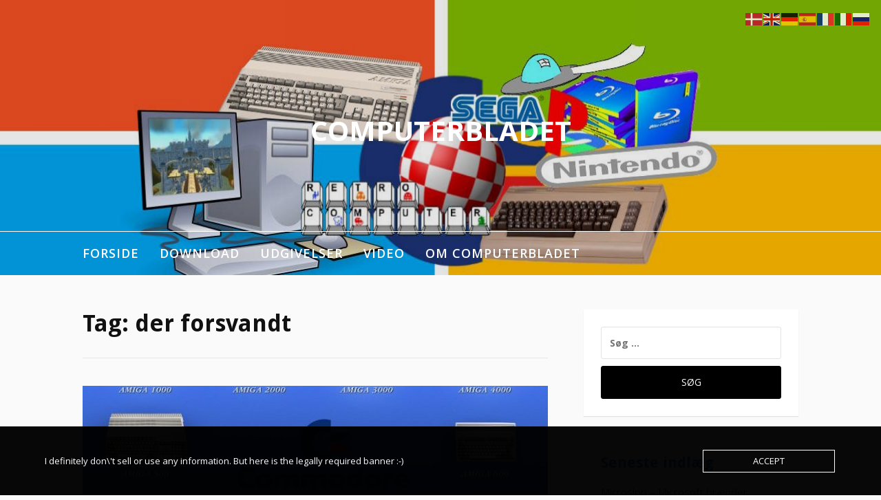

--- FILE ---
content_type: text/html; charset=UTF-8
request_url: https://www.computerbladet.dk/tag/der-forsvandt/
body_size: 12343
content:
<!DOCTYPE html>
<html dir="ltr" lang="da-DK" prefix="og: https://ogp.me/ns#">
<head>
<meta charset="UTF-8">
<meta name="viewport" content="width=device-width, initial-scale=1">
<link rel="profile" href="https://gmpg.org/xfn/11">

<title>der forsvandt | ComputerBladet</title>

		<!-- All in One SEO 4.9.3 - aioseo.com -->
	<meta name="robots" content="max-image-preview:large" />
	<link rel="canonical" href="https://www.computerbladet.dk/tag/der-forsvandt/" />
	<meta name="generator" content="All in One SEO (AIOSEO) 4.9.3" />
		<script type="application/ld+json" class="aioseo-schema">
			{"@context":"https:\/\/schema.org","@graph":[{"@type":"BreadcrumbList","@id":"https:\/\/www.computerbladet.dk\/tag\/der-forsvandt\/#breadcrumblist","itemListElement":[{"@type":"ListItem","@id":"https:\/\/www.computerbladet.dk#listItem","position":1,"name":"Home","item":"https:\/\/www.computerbladet.dk","nextItem":{"@type":"ListItem","@id":"https:\/\/www.computerbladet.dk\/tag\/der-forsvandt\/#listItem","name":"der forsvandt"}},{"@type":"ListItem","@id":"https:\/\/www.computerbladet.dk\/tag\/der-forsvandt\/#listItem","position":2,"name":"der forsvandt","previousItem":{"@type":"ListItem","@id":"https:\/\/www.computerbladet.dk#listItem","name":"Home"}}]},{"@type":"CollectionPage","@id":"https:\/\/www.computerbladet.dk\/tag\/der-forsvandt\/#collectionpage","url":"https:\/\/www.computerbladet.dk\/tag\/der-forsvandt\/","name":"der forsvandt | ComputerBladet","inLanguage":"da-DK","isPartOf":{"@id":"https:\/\/www.computerbladet.dk\/#website"},"breadcrumb":{"@id":"https:\/\/www.computerbladet.dk\/tag\/der-forsvandt\/#breadcrumblist"}},{"@type":"Organization","@id":"https:\/\/www.computerbladet.dk\/#organization","name":"ComputerBladet - et blad under DaMat","description":"Retro computer og film","url":"https:\/\/www.computerbladet.dk\/","logo":{"@type":"ImageObject","url":"https:\/\/www.computerbladet.dk\/wp-content\/uploads\/2018\/04\/redaktion.jpg","@id":"https:\/\/www.computerbladet.dk\/tag\/der-forsvandt\/#organizationLogo","width":700,"height":400},"image":{"@id":"https:\/\/www.computerbladet.dk\/tag\/der-forsvandt\/#organizationLogo"}},{"@type":"WebSite","@id":"https:\/\/www.computerbladet.dk\/#website","url":"https:\/\/www.computerbladet.dk\/","name":"ComputerBladet","description":"Retro computer og film","inLanguage":"da-DK","publisher":{"@id":"https:\/\/www.computerbladet.dk\/#organization"}}]}
		</script>
		<!-- All in One SEO -->

<!-- Google tag (gtag.js) consent mode dataLayer added by Site Kit -->
<script type="text/javascript" id="google_gtagjs-js-consent-mode-data-layer">
/* <![CDATA[ */
window.dataLayer = window.dataLayer || [];function gtag(){dataLayer.push(arguments);}
gtag('consent', 'default', {"ad_personalization":"denied","ad_storage":"denied","ad_user_data":"denied","analytics_storage":"denied","functionality_storage":"denied","security_storage":"denied","personalization_storage":"denied","region":["AT","BE","BG","CH","CY","CZ","DE","DK","EE","ES","FI","FR","GB","GR","HR","HU","IE","IS","IT","LI","LT","LU","LV","MT","NL","NO","PL","PT","RO","SE","SI","SK"],"wait_for_update":500});
window._googlesitekitConsentCategoryMap = {"statistics":["analytics_storage"],"marketing":["ad_storage","ad_user_data","ad_personalization"],"functional":["functionality_storage","security_storage"],"preferences":["personalization_storage"]};
window._googlesitekitConsents = {"ad_personalization":"denied","ad_storage":"denied","ad_user_data":"denied","analytics_storage":"denied","functionality_storage":"denied","security_storage":"denied","personalization_storage":"denied","region":["AT","BE","BG","CH","CY","CZ","DE","DK","EE","ES","FI","FR","GB","GR","HR","HU","IE","IS","IT","LI","LT","LU","LV","MT","NL","NO","PL","PT","RO","SE","SI","SK"],"wait_for_update":500};
/* ]]> */
</script>
<!-- End Google tag (gtag.js) consent mode dataLayer added by Site Kit -->
<link rel='dns-prefetch' href='//www.googletagmanager.com' />
<link rel='dns-prefetch' href='//fonts.googleapis.com' />
<link rel="alternate" type="application/rss+xml" title="ComputerBladet &raquo; Feed" href="https://www.computerbladet.dk/feed/" />
<link rel="alternate" type="application/rss+xml" title="ComputerBladet &raquo;-kommentar-feed" href="https://www.computerbladet.dk/comments/feed/" />
<link rel="alternate" type="application/rss+xml" title="ComputerBladet &raquo; der forsvandt-tag-feed" href="https://www.computerbladet.dk/tag/der-forsvandt/feed/" />
<style id='wp-img-auto-sizes-contain-inline-css' type='text/css'>
img:is([sizes=auto i],[sizes^="auto," i]){contain-intrinsic-size:3000px 1500px}
/*# sourceURL=wp-img-auto-sizes-contain-inline-css */
</style>
<style id='wp-emoji-styles-inline-css' type='text/css'>

	img.wp-smiley, img.emoji {
		display: inline !important;
		border: none !important;
		box-shadow: none !important;
		height: 1em !important;
		width: 1em !important;
		margin: 0 0.07em !important;
		vertical-align: -0.1em !important;
		background: none !important;
		padding: 0 !important;
	}
/*# sourceURL=wp-emoji-styles-inline-css */
</style>
<style id='wp-block-library-inline-css' type='text/css'>
:root{--wp-block-synced-color:#7a00df;--wp-block-synced-color--rgb:122,0,223;--wp-bound-block-color:var(--wp-block-synced-color);--wp-editor-canvas-background:#ddd;--wp-admin-theme-color:#007cba;--wp-admin-theme-color--rgb:0,124,186;--wp-admin-theme-color-darker-10:#006ba1;--wp-admin-theme-color-darker-10--rgb:0,107,160.5;--wp-admin-theme-color-darker-20:#005a87;--wp-admin-theme-color-darker-20--rgb:0,90,135;--wp-admin-border-width-focus:2px}@media (min-resolution:192dpi){:root{--wp-admin-border-width-focus:1.5px}}.wp-element-button{cursor:pointer}:root .has-very-light-gray-background-color{background-color:#eee}:root .has-very-dark-gray-background-color{background-color:#313131}:root .has-very-light-gray-color{color:#eee}:root .has-very-dark-gray-color{color:#313131}:root .has-vivid-green-cyan-to-vivid-cyan-blue-gradient-background{background:linear-gradient(135deg,#00d084,#0693e3)}:root .has-purple-crush-gradient-background{background:linear-gradient(135deg,#34e2e4,#4721fb 50%,#ab1dfe)}:root .has-hazy-dawn-gradient-background{background:linear-gradient(135deg,#faaca8,#dad0ec)}:root .has-subdued-olive-gradient-background{background:linear-gradient(135deg,#fafae1,#67a671)}:root .has-atomic-cream-gradient-background{background:linear-gradient(135deg,#fdd79a,#004a59)}:root .has-nightshade-gradient-background{background:linear-gradient(135deg,#330968,#31cdcf)}:root .has-midnight-gradient-background{background:linear-gradient(135deg,#020381,#2874fc)}:root{--wp--preset--font-size--normal:16px;--wp--preset--font-size--huge:42px}.has-regular-font-size{font-size:1em}.has-larger-font-size{font-size:2.625em}.has-normal-font-size{font-size:var(--wp--preset--font-size--normal)}.has-huge-font-size{font-size:var(--wp--preset--font-size--huge)}.has-text-align-center{text-align:center}.has-text-align-left{text-align:left}.has-text-align-right{text-align:right}.has-fit-text{white-space:nowrap!important}#end-resizable-editor-section{display:none}.aligncenter{clear:both}.items-justified-left{justify-content:flex-start}.items-justified-center{justify-content:center}.items-justified-right{justify-content:flex-end}.items-justified-space-between{justify-content:space-between}.screen-reader-text{border:0;clip-path:inset(50%);height:1px;margin:-1px;overflow:hidden;padding:0;position:absolute;width:1px;word-wrap:normal!important}.screen-reader-text:focus{background-color:#ddd;clip-path:none;color:#444;display:block;font-size:1em;height:auto;left:5px;line-height:normal;padding:15px 23px 14px;text-decoration:none;top:5px;width:auto;z-index:100000}html :where(.has-border-color){border-style:solid}html :where([style*=border-top-color]){border-top-style:solid}html :where([style*=border-right-color]){border-right-style:solid}html :where([style*=border-bottom-color]){border-bottom-style:solid}html :where([style*=border-left-color]){border-left-style:solid}html :where([style*=border-width]){border-style:solid}html :where([style*=border-top-width]){border-top-style:solid}html :where([style*=border-right-width]){border-right-style:solid}html :where([style*=border-bottom-width]){border-bottom-style:solid}html :where([style*=border-left-width]){border-left-style:solid}html :where(img[class*=wp-image-]){height:auto;max-width:100%}:where(figure){margin:0 0 1em}html :where(.is-position-sticky){--wp-admin--admin-bar--position-offset:var(--wp-admin--admin-bar--height,0px)}@media screen and (max-width:600px){html :where(.is-position-sticky){--wp-admin--admin-bar--position-offset:0px}}

/*# sourceURL=wp-block-library-inline-css */
</style><style id='wp-block-archives-inline-css' type='text/css'>
.wp-block-archives{box-sizing:border-box}.wp-block-archives-dropdown label{display:block}
/*# sourceURL=https://www.computerbladet.dk/wp-includes/blocks/archives/style.min.css */
</style>
<style id='global-styles-inline-css' type='text/css'>
:root{--wp--preset--aspect-ratio--square: 1;--wp--preset--aspect-ratio--4-3: 4/3;--wp--preset--aspect-ratio--3-4: 3/4;--wp--preset--aspect-ratio--3-2: 3/2;--wp--preset--aspect-ratio--2-3: 2/3;--wp--preset--aspect-ratio--16-9: 16/9;--wp--preset--aspect-ratio--9-16: 9/16;--wp--preset--color--black: #000000;--wp--preset--color--cyan-bluish-gray: #abb8c3;--wp--preset--color--white: #ffffff;--wp--preset--color--pale-pink: #f78da7;--wp--preset--color--vivid-red: #cf2e2e;--wp--preset--color--luminous-vivid-orange: #ff6900;--wp--preset--color--luminous-vivid-amber: #fcb900;--wp--preset--color--light-green-cyan: #7bdcb5;--wp--preset--color--vivid-green-cyan: #00d084;--wp--preset--color--pale-cyan-blue: #8ed1fc;--wp--preset--color--vivid-cyan-blue: #0693e3;--wp--preset--color--vivid-purple: #9b51e0;--wp--preset--gradient--vivid-cyan-blue-to-vivid-purple: linear-gradient(135deg,rgb(6,147,227) 0%,rgb(155,81,224) 100%);--wp--preset--gradient--light-green-cyan-to-vivid-green-cyan: linear-gradient(135deg,rgb(122,220,180) 0%,rgb(0,208,130) 100%);--wp--preset--gradient--luminous-vivid-amber-to-luminous-vivid-orange: linear-gradient(135deg,rgb(252,185,0) 0%,rgb(255,105,0) 100%);--wp--preset--gradient--luminous-vivid-orange-to-vivid-red: linear-gradient(135deg,rgb(255,105,0) 0%,rgb(207,46,46) 100%);--wp--preset--gradient--very-light-gray-to-cyan-bluish-gray: linear-gradient(135deg,rgb(238,238,238) 0%,rgb(169,184,195) 100%);--wp--preset--gradient--cool-to-warm-spectrum: linear-gradient(135deg,rgb(74,234,220) 0%,rgb(151,120,209) 20%,rgb(207,42,186) 40%,rgb(238,44,130) 60%,rgb(251,105,98) 80%,rgb(254,248,76) 100%);--wp--preset--gradient--blush-light-purple: linear-gradient(135deg,rgb(255,206,236) 0%,rgb(152,150,240) 100%);--wp--preset--gradient--blush-bordeaux: linear-gradient(135deg,rgb(254,205,165) 0%,rgb(254,45,45) 50%,rgb(107,0,62) 100%);--wp--preset--gradient--luminous-dusk: linear-gradient(135deg,rgb(255,203,112) 0%,rgb(199,81,192) 50%,rgb(65,88,208) 100%);--wp--preset--gradient--pale-ocean: linear-gradient(135deg,rgb(255,245,203) 0%,rgb(182,227,212) 50%,rgb(51,167,181) 100%);--wp--preset--gradient--electric-grass: linear-gradient(135deg,rgb(202,248,128) 0%,rgb(113,206,126) 100%);--wp--preset--gradient--midnight: linear-gradient(135deg,rgb(2,3,129) 0%,rgb(40,116,252) 100%);--wp--preset--font-size--small: 13px;--wp--preset--font-size--medium: 20px;--wp--preset--font-size--large: 36px;--wp--preset--font-size--x-large: 42px;--wp--preset--spacing--20: 0.44rem;--wp--preset--spacing--30: 0.67rem;--wp--preset--spacing--40: 1rem;--wp--preset--spacing--50: 1.5rem;--wp--preset--spacing--60: 2.25rem;--wp--preset--spacing--70: 3.38rem;--wp--preset--spacing--80: 5.06rem;--wp--preset--shadow--natural: 6px 6px 9px rgba(0, 0, 0, 0.2);--wp--preset--shadow--deep: 12px 12px 50px rgba(0, 0, 0, 0.4);--wp--preset--shadow--sharp: 6px 6px 0px rgba(0, 0, 0, 0.2);--wp--preset--shadow--outlined: 6px 6px 0px -3px rgb(255, 255, 255), 6px 6px rgb(0, 0, 0);--wp--preset--shadow--crisp: 6px 6px 0px rgb(0, 0, 0);}:where(.is-layout-flex){gap: 0.5em;}:where(.is-layout-grid){gap: 0.5em;}body .is-layout-flex{display: flex;}.is-layout-flex{flex-wrap: wrap;align-items: center;}.is-layout-flex > :is(*, div){margin: 0;}body .is-layout-grid{display: grid;}.is-layout-grid > :is(*, div){margin: 0;}:where(.wp-block-columns.is-layout-flex){gap: 2em;}:where(.wp-block-columns.is-layout-grid){gap: 2em;}:where(.wp-block-post-template.is-layout-flex){gap: 1.25em;}:where(.wp-block-post-template.is-layout-grid){gap: 1.25em;}.has-black-color{color: var(--wp--preset--color--black) !important;}.has-cyan-bluish-gray-color{color: var(--wp--preset--color--cyan-bluish-gray) !important;}.has-white-color{color: var(--wp--preset--color--white) !important;}.has-pale-pink-color{color: var(--wp--preset--color--pale-pink) !important;}.has-vivid-red-color{color: var(--wp--preset--color--vivid-red) !important;}.has-luminous-vivid-orange-color{color: var(--wp--preset--color--luminous-vivid-orange) !important;}.has-luminous-vivid-amber-color{color: var(--wp--preset--color--luminous-vivid-amber) !important;}.has-light-green-cyan-color{color: var(--wp--preset--color--light-green-cyan) !important;}.has-vivid-green-cyan-color{color: var(--wp--preset--color--vivid-green-cyan) !important;}.has-pale-cyan-blue-color{color: var(--wp--preset--color--pale-cyan-blue) !important;}.has-vivid-cyan-blue-color{color: var(--wp--preset--color--vivid-cyan-blue) !important;}.has-vivid-purple-color{color: var(--wp--preset--color--vivid-purple) !important;}.has-black-background-color{background-color: var(--wp--preset--color--black) !important;}.has-cyan-bluish-gray-background-color{background-color: var(--wp--preset--color--cyan-bluish-gray) !important;}.has-white-background-color{background-color: var(--wp--preset--color--white) !important;}.has-pale-pink-background-color{background-color: var(--wp--preset--color--pale-pink) !important;}.has-vivid-red-background-color{background-color: var(--wp--preset--color--vivid-red) !important;}.has-luminous-vivid-orange-background-color{background-color: var(--wp--preset--color--luminous-vivid-orange) !important;}.has-luminous-vivid-amber-background-color{background-color: var(--wp--preset--color--luminous-vivid-amber) !important;}.has-light-green-cyan-background-color{background-color: var(--wp--preset--color--light-green-cyan) !important;}.has-vivid-green-cyan-background-color{background-color: var(--wp--preset--color--vivid-green-cyan) !important;}.has-pale-cyan-blue-background-color{background-color: var(--wp--preset--color--pale-cyan-blue) !important;}.has-vivid-cyan-blue-background-color{background-color: var(--wp--preset--color--vivid-cyan-blue) !important;}.has-vivid-purple-background-color{background-color: var(--wp--preset--color--vivid-purple) !important;}.has-black-border-color{border-color: var(--wp--preset--color--black) !important;}.has-cyan-bluish-gray-border-color{border-color: var(--wp--preset--color--cyan-bluish-gray) !important;}.has-white-border-color{border-color: var(--wp--preset--color--white) !important;}.has-pale-pink-border-color{border-color: var(--wp--preset--color--pale-pink) !important;}.has-vivid-red-border-color{border-color: var(--wp--preset--color--vivid-red) !important;}.has-luminous-vivid-orange-border-color{border-color: var(--wp--preset--color--luminous-vivid-orange) !important;}.has-luminous-vivid-amber-border-color{border-color: var(--wp--preset--color--luminous-vivid-amber) !important;}.has-light-green-cyan-border-color{border-color: var(--wp--preset--color--light-green-cyan) !important;}.has-vivid-green-cyan-border-color{border-color: var(--wp--preset--color--vivid-green-cyan) !important;}.has-pale-cyan-blue-border-color{border-color: var(--wp--preset--color--pale-cyan-blue) !important;}.has-vivid-cyan-blue-border-color{border-color: var(--wp--preset--color--vivid-cyan-blue) !important;}.has-vivid-purple-border-color{border-color: var(--wp--preset--color--vivid-purple) !important;}.has-vivid-cyan-blue-to-vivid-purple-gradient-background{background: var(--wp--preset--gradient--vivid-cyan-blue-to-vivid-purple) !important;}.has-light-green-cyan-to-vivid-green-cyan-gradient-background{background: var(--wp--preset--gradient--light-green-cyan-to-vivid-green-cyan) !important;}.has-luminous-vivid-amber-to-luminous-vivid-orange-gradient-background{background: var(--wp--preset--gradient--luminous-vivid-amber-to-luminous-vivid-orange) !important;}.has-luminous-vivid-orange-to-vivid-red-gradient-background{background: var(--wp--preset--gradient--luminous-vivid-orange-to-vivid-red) !important;}.has-very-light-gray-to-cyan-bluish-gray-gradient-background{background: var(--wp--preset--gradient--very-light-gray-to-cyan-bluish-gray) !important;}.has-cool-to-warm-spectrum-gradient-background{background: var(--wp--preset--gradient--cool-to-warm-spectrum) !important;}.has-blush-light-purple-gradient-background{background: var(--wp--preset--gradient--blush-light-purple) !important;}.has-blush-bordeaux-gradient-background{background: var(--wp--preset--gradient--blush-bordeaux) !important;}.has-luminous-dusk-gradient-background{background: var(--wp--preset--gradient--luminous-dusk) !important;}.has-pale-ocean-gradient-background{background: var(--wp--preset--gradient--pale-ocean) !important;}.has-electric-grass-gradient-background{background: var(--wp--preset--gradient--electric-grass) !important;}.has-midnight-gradient-background{background: var(--wp--preset--gradient--midnight) !important;}.has-small-font-size{font-size: var(--wp--preset--font-size--small) !important;}.has-medium-font-size{font-size: var(--wp--preset--font-size--medium) !important;}.has-large-font-size{font-size: var(--wp--preset--font-size--large) !important;}.has-x-large-font-size{font-size: var(--wp--preset--font-size--x-large) !important;}
/*# sourceURL=global-styles-inline-css */
</style>

<style id='classic-theme-styles-inline-css' type='text/css'>
/*! This file is auto-generated */
.wp-block-button__link{color:#fff;background-color:#32373c;border-radius:9999px;box-shadow:none;text-decoration:none;padding:calc(.667em + 2px) calc(1.333em + 2px);font-size:1.125em}.wp-block-file__button{background:#32373c;color:#fff;text-decoration:none}
/*# sourceURL=/wp-includes/css/classic-themes.min.css */
</style>
<link rel='stylesheet' id='kk-star-ratings-css' href='https://usercontent.one/wp/www.computerbladet.dk/wp-content/plugins/kk-star-ratings/src/core/public/css/kk-star-ratings.min.css?ver=5.4.10.3&media=1768511360' type='text/css' media='all' />
<link rel='stylesheet' id='oc_cb_css_fr-css' href='https://usercontent.one/wp/www.computerbladet.dk/wp-content/plugins/onecom-themes-plugins/assets/min-css/cookie-banner-frontend.min.css?ver=5.0.1&media=1768511360' type='text/css' media='all' />
<link rel='stylesheet' id='fooding-fonts-css' href='https://fonts.googleapis.com/css?family=Open+Sans%3A400italic%2C600italic%2C700italic%2C400%2C600%2C700%7CDroid+Sans%3A400italic%2C600italic%2C700italic%2C400%2C600%2C700&#038;subset=latin%2Clatin-ext' type='text/css' media='all' />
<link rel='stylesheet' id='font-awesome-css' href='https://usercontent.one/wp/www.computerbladet.dk/wp-content/themes/fooding/assets/css/font-awesome.min.css?ver=4.7&media=1768511360' type='text/css' media='all' />
<link rel='stylesheet' id='fooding-style-css' href='https://usercontent.one/wp/www.computerbladet.dk/wp-content/themes/fooding/style.css?media=1768511360?ver=7d99217f338a1b10e7780136899811ad' type='text/css' media='all' />
<style id='fooding-style-inline-css' type='text/css'>

				.navigation .current, h2.entry-title a, h2.entry-title a, .site-footer .footer_menu ul li a, .widget-title { color: #1e73be; }

				.entry-meta a,.comments-area .logged-in-as a,a:hover,a.read-more ,
				.main-navigation .current_page_item > a, .main-navigation .current-menu-item > a, .main-navigation .current_page_ancestor > a,
				.main-navigation ul ul a:hover
				{ color : #000000;}
				.st-menu .btn-close-home .close-button,
				.st-menu .btn-close-home .home-button,
				button, input[type="button"], input[type="reset"], input[type="submit"]{
					background-color: #000000;
					border-color : #000000;
				}
				.widget_tag_cloud a:hover { border-color :  #000000; color:  #000000; }
				button:hover, input[type="button"]:hover,
				input[type="reset"]:hover,
				input[type="submit"]:hover,
				.st-menu .btn-close-home .home-button:hover,
				.st-menu .btn-close-home .close-button:hover {
						background-color: #1e73be;
						border-color: #1e73be;
				}.site-header .site-branding .site-title:after {
				background-color: #blank;
			}
/*# sourceURL=fooding-style-inline-css */
</style>
<link rel='stylesheet' id='lgc-unsemantic-grid-responsive-tablet-css' href='https://usercontent.one/wp/www.computerbladet.dk/wp-content/plugins/lightweight-grid-columns/css/unsemantic-grid-responsive-tablet.css?ver=1.0&media=1768511360' type='text/css' media='all' />
<script type="text/javascript" src="https://www.computerbladet.dk/wp-includes/js/jquery/jquery.min.js?ver=3.7.1" id="jquery-core-js"></script>
<script type="text/javascript" src="https://www.computerbladet.dk/wp-includes/js/jquery/jquery-migrate.min.js?ver=3.4.1" id="jquery-migrate-js"></script>
<script type="text/javascript" src="https://usercontent.one/wp/www.computerbladet.dk/wp-content/plugins/stop-user-enumeration/frontend/js/frontend.js?ver=1.7.7&media=1768511360" id="stop-user-enumeration-js" defer="defer" data-wp-strategy="defer"></script>

<!-- Google tag (gtag.js) snippet added by Site Kit -->
<!-- Google Analytics-snippet tilføjet af Site Kit -->
<script type="text/javascript" src="https://www.googletagmanager.com/gtag/js?id=GT-T9BL8XW" id="google_gtagjs-js" async></script>
<script type="text/javascript" id="google_gtagjs-js-after">
/* <![CDATA[ */
window.dataLayer = window.dataLayer || [];function gtag(){dataLayer.push(arguments);}
gtag("set","linker",{"domains":["www.computerbladet.dk"]});
gtag("js", new Date());
gtag("set", "developer_id.dZTNiMT", true);
gtag("config", "GT-T9BL8XW");
//# sourceURL=google_gtagjs-js-after
/* ]]> */
</script>
<link rel="https://api.w.org/" href="https://www.computerbladet.dk/wp-json/" /><link rel="alternate" title="JSON" type="application/json" href="https://www.computerbladet.dk/wp-json/wp/v2/tags/208" /><meta name="generator" content="Site Kit by Google 1.170.0" />		<!--[if lt IE 9]>
			<link rel="stylesheet" href="https://usercontent.one/wp/www.computerbladet.dk/wp-content/plugins/lightweight-grid-columns/css/ie.min.css?media=1768511360" />
		<![endif]-->
	<style>[class*=" icon-oc-"],[class^=icon-oc-]{speak:none;font-style:normal;font-weight:400;font-variant:normal;text-transform:none;line-height:1;-webkit-font-smoothing:antialiased;-moz-osx-font-smoothing:grayscale}.icon-oc-one-com-white-32px-fill:before{content:"901"}.icon-oc-one-com:before{content:"900"}#one-com-icon,.toplevel_page_onecom-wp .wp-menu-image{speak:none;display:flex;align-items:center;justify-content:center;text-transform:none;line-height:1;-webkit-font-smoothing:antialiased;-moz-osx-font-smoothing:grayscale}.onecom-wp-admin-bar-item>a,.toplevel_page_onecom-wp>.wp-menu-name{font-size:16px;font-weight:400;line-height:1}.toplevel_page_onecom-wp>.wp-menu-name img{width:69px;height:9px;}.wp-submenu-wrap.wp-submenu>.wp-submenu-head>img{width:88px;height:auto}.onecom-wp-admin-bar-item>a img{height:7px!important}.onecom-wp-admin-bar-item>a img,.toplevel_page_onecom-wp>.wp-menu-name img{opacity:.8}.onecom-wp-admin-bar-item.hover>a img,.toplevel_page_onecom-wp.wp-has-current-submenu>.wp-menu-name img,li.opensub>a.toplevel_page_onecom-wp>.wp-menu-name img{opacity:1}#one-com-icon:before,.onecom-wp-admin-bar-item>a:before,.toplevel_page_onecom-wp>.wp-menu-image:before{content:'';position:static!important;background-color:rgba(240,245,250,.4);border-radius:102px;width:18px;height:18px;padding:0!important}.onecom-wp-admin-bar-item>a:before{width:14px;height:14px}.onecom-wp-admin-bar-item.hover>a:before,.toplevel_page_onecom-wp.opensub>a>.wp-menu-image:before,.toplevel_page_onecom-wp.wp-has-current-submenu>.wp-menu-image:before{background-color:#76b82a}.onecom-wp-admin-bar-item>a{display:inline-flex!important;align-items:center;justify-content:center}#one-com-logo-wrapper{font-size:4em}#one-com-icon{vertical-align:middle}.imagify-welcome{display:none !important;}</style><!-- Sitekit Google Analytics code -->
<!-- Google tag (gtag.js) -->
<script async src="https://www.googletagmanager.com/gtag/js?id=G-20S79J5F25"></script>
<script>
  window.dataLayer = window.dataLayer || [];
  function gtag(){dataLayer.push(arguments);}
  gtag('js', new Date());

  gtag('config', 'G-20S79J5F25');
</script>
<!-- End of Sitekit Google Analytics code -->
				<style type="text/css">
			.site-title,
		.site-description {
			position: absolute;
			clip: rect(1px, 1px, 1px, 1px);
		}
		.site-header .site-branding .site-title::after {
			display: none;
		}
		</style>
	<link rel="icon" href="https://usercontent.one/wp/www.computerbladet.dk/wp-content/uploads/2023/02/cropped-logo-feb23-32x32.jpg?media=1768511360" sizes="32x32" />
<link rel="icon" href="https://usercontent.one/wp/www.computerbladet.dk/wp-content/uploads/2023/02/cropped-logo-feb23-192x192.jpg?media=1768511360" sizes="192x192" />
<link rel="apple-touch-icon" href="https://usercontent.one/wp/www.computerbladet.dk/wp-content/uploads/2023/02/cropped-logo-feb23-180x180.jpg?media=1768511360" />
<meta name="msapplication-TileImage" content="https://usercontent.one/wp/www.computerbladet.dk/wp-content/uploads/2023/02/cropped-logo-feb23-270x270.jpg?media=1768511360" />

<!-- BEGIN GAINWP v5.4.6 Universal Analytics - https://intelligencewp.com/google-analytics-in-wordpress/ -->
<script>
(function(i,s,o,g,r,a,m){i['GoogleAnalyticsObject']=r;i[r]=i[r]||function(){
	(i[r].q=i[r].q||[]).push(arguments)},i[r].l=1*new Date();a=s.createElement(o),
	m=s.getElementsByTagName(o)[0];a.async=1;a.src=g;m.parentNode.insertBefore(a,m)
})(window,document,'script','https://www.google-analytics.com/analytics.js','ga');
  ga('create', 'UA-118450642-1', 'auto');
  ga('send', 'pageview');
</script>
<!-- END GAINWP Universal Analytics -->
</head>

<body data-rsssl=1 class="archive tag tag-der-forsvandt tag-208 wp-embed-responsive wp-theme-fooding hfeed">


<div id="page" class="site">


	<!-- begin .header-mobile-menu -->
	<nav class="st-menu st-effect-1" id="menu-3">
		<div class="btn-close-home">
			<button class="close-button" id="closemenu"></button>
			<a href="https://www.computerbladet.dk/" class="home-button"><i class="fa fa-home"></i></a>
		</div>
		<div class="menu-computerbladet-container"><ul><li id="menu-item-724" class="menu-item menu-item-type-custom menu-item-object-custom menu-item-home menu-item-724"><a href="https://www.computerbladet.dk/">Forside</a></li>
<li id="menu-item-926" class="menu-item menu-item-type-post_type menu-item-object-page menu-item-926"><a href="https://www.computerbladet.dk/download/">Download</a></li>
<li id="menu-item-5967" class="menu-item menu-item-type-post_type menu-item-object-page menu-item-has-children menu-item-5967"><a href="https://www.computerbladet.dk/udgivelser-2/">Udgivelser</a>
<ul class="sub-menu">
	<li id="menu-item-5968" class="menu-item menu-item-type-post_type menu-item-object-page menu-item-5968"><a href="https://www.computerbladet.dk/trykte-udgivelser/">Trykte udgivelser</a></li>
	<li id="menu-item-3737" class="menu-item menu-item-type-post_type menu-item-object-page menu-item-3737"><a href="https://www.computerbladet.dk/udgivelser/">Online udgivelser</a></li>
</ul>
</li>
<li id="menu-item-2112" class="menu-item menu-item-type-post_type menu-item-object-page menu-item-2112"><a href="https://www.computerbladet.dk/video/">Video</a></li>
<li id="menu-item-853" class="menu-item menu-item-type-post_type menu-item-object-page menu-item-has-children menu-item-853"><a href="https://www.computerbladet.dk/om-computer-bladet/">Om ComputerBladet</a>
<ul class="sub-menu">
	<li id="menu-item-2241" class="menu-item menu-item-type-post_type menu-item-object-page menu-item-2241"><a href="https://www.computerbladet.dk/hvad-er-en-anmeldelse/">Hvad er en anmeldelse?</a></li>
	<li id="menu-item-1044" class="menu-item menu-item-type-post_type menu-item-object-page menu-item-1044"><a href="https://www.computerbladet.dk/links/">Links</a></li>
	<li id="menu-item-887" class="menu-item menu-item-type-post_type menu-item-object-page menu-item-887"><a href="https://www.computerbladet.dk/oversigt/">Oversigt</a></li>
</ul>
</li>
</ul></div>		<form role="search" method="get" class="search-form" action="https://www.computerbladet.dk/">
				<label>
					<span class="screen-reader-text">Søg efter:</span>
					<input type="search" class="search-field" placeholder="Søg &hellip;" value="" name="s" />
				</label>
				<input type="submit" class="search-submit" value="Søg" />
			</form>	</nav>
	<!-- end .header-mobile-menu -->

	<div class="site-pusher">
		<a class="skip-link screen-reader-text" href="#main">Spring til indhold</a>

		<header id="masthead" class="site-header" role="banner" data-parallax="scroll" data-image-src="https://usercontent.one/wp/www.computerbladet.dk/wp-content/uploads/2024/04/cropped-Nyt-logo-2024-02.jpg?media=1768511360">
			<div class="site-header-wrap">
				<div class="container">

					<button class="top-mobile-menu-button mobile-menu-button" data-effect="st-effect-1" type="button"><i class="fa fa-bars"></i></button>
					<div class="site-branding">

						
													<p class="site-title"><a href="https://www.computerbladet.dk/" rel="home">ComputerBladet</a></p>

													<p class="site-description">Retro computer og film</p>
											</div><!-- .site-branding -->
				</div>

				<nav id="site-navigation" class="main-navigation" role="navigation">
					<div class="container">
						<div class="menu-computerbladet-container"><ul id="primary-menu" class="menu"><li class="menu-item menu-item-type-custom menu-item-object-custom menu-item-home menu-item-724"><a href="https://www.computerbladet.dk/">Forside</a></li>
<li class="menu-item menu-item-type-post_type menu-item-object-page menu-item-926"><a href="https://www.computerbladet.dk/download/">Download</a></li>
<li class="menu-item menu-item-type-post_type menu-item-object-page menu-item-has-children menu-item-5967"><a href="https://www.computerbladet.dk/udgivelser-2/">Udgivelser</a>
<ul class="sub-menu">
	<li class="menu-item menu-item-type-post_type menu-item-object-page menu-item-5968"><a href="https://www.computerbladet.dk/trykte-udgivelser/">Trykte udgivelser</a></li>
	<li class="menu-item menu-item-type-post_type menu-item-object-page menu-item-3737"><a href="https://www.computerbladet.dk/udgivelser/">Online udgivelser</a></li>
</ul>
</li>
<li class="menu-item menu-item-type-post_type menu-item-object-page menu-item-2112"><a href="https://www.computerbladet.dk/video/">Video</a></li>
<li class="menu-item menu-item-type-post_type menu-item-object-page menu-item-has-children menu-item-853"><a href="https://www.computerbladet.dk/om-computer-bladet/">Om ComputerBladet</a>
<ul class="sub-menu">
	<li class="menu-item menu-item-type-post_type menu-item-object-page menu-item-2241"><a href="https://www.computerbladet.dk/hvad-er-en-anmeldelse/">Hvad er en anmeldelse?</a></li>
	<li class="menu-item menu-item-type-post_type menu-item-object-page menu-item-1044"><a href="https://www.computerbladet.dk/links/">Links</a></li>
	<li class="menu-item menu-item-type-post_type menu-item-object-page menu-item-887"><a href="https://www.computerbladet.dk/oversigt/">Oversigt</a></li>
</ul>
</li>
</ul></div>					</div>
				</nav><!-- #site-navigation -->

			</div> <!-- .site-header-wrap -->
		</header><!-- #masthead -->

		<div id="content" class="site-content">

<div class="container">
	<div id="primary" class="content-area">
		<main id="main" class="site-main" role="main">

		
			<header class="page-header">
				<h1 class="entry-title">Tag: <span>der forsvandt</span></h1>			</header><!-- .page-header -->

			
<article id="post-1933" class="post-1933 post type-post status-publish format-standard has-post-thumbnail hentry category-amiga category-artikel category-pc tag-amiga tag-commodore tag-computer-bladet tag-der-forsvandt tag-hvad-skete-der-med-amiga">
    <!-- begin .featured-image -->
        <div class="featured-image">
        <a href="https://www.computerbladet.dk/2018/07/09/amiga-der-forsvandt-del-22/" title="Amiga, der forsvandt &#8211; Del 2:2"><img width="676" height="320" src="https://usercontent.one/wp/www.computerbladet.dk/wp-content/uploads/2018/07/Amiga-der-forsvandt-2-2-676x320.jpg?media=1768511360" class="attachment-fooding-homepage-1 size-fooding-homepage-1 wp-post-image" alt="" decoding="async" fetchpriority="high" /></a>    </div>
        <!-- end .featured-image -->

    <div class="entry-info">
            <!-- begin .entry-header -->
            <div class="entry-header">

                <h2 class="entry-title"><a href="https://www.computerbladet.dk/2018/07/09/amiga-der-forsvandt-del-22/" rel="bookmark">Amiga, der forsvandt &#8211; Del 2:2</a></h2>
                <div class="entry-meta">

                    <span class="byline"> af <span class="author vcard"><a class="url fn n" href="https://www.computerbladet.dk/author/computerbladet/">Kim</a></span></span><span class="posted-on"> på <a href="https://www.computerbladet.dk/2018/07/09/amiga-der-forsvandt-del-22/" rel="bookmark"><time class="entry-date published" datetime="2018-07-09T06:00:09+02:00">9. juli 2018</time><time class="updated" datetime="2018-07-21T20:00:31+02:00">21. juli 2018</time></a></span><span class="posted-in"> i <a href="https://www.computerbladet.dk/category/amiga/" rel="category tag">Amiga</a>, <a href="https://www.computerbladet.dk/category/artikel/" rel="category tag">Artikel</a>, <a href="https://www.computerbladet.dk/category/pc/" rel="category tag">PC</a></span>
                </div>

            </div>
            <!-- end .entry-header -->

            <div class="entry-content">
                <p>Amiga1200 A1200 var langt fra så god som man burde forvente efter næsten 6 års udvikling.&nbsp;Amiga 1200 blev lanceret uden harddisk og uden skærm. Så det brugeren oplevede var typisk&#8230; <a class="read-more" href="https://www.computerbladet.dk/2018/07/09/amiga-der-forsvandt-del-22/">[Læs videre]</a></p>
            </div><!-- .entry-content -->
    </div>
</article><!-- #post-## -->
<div class="post-pagination"></div>
		</main><!-- #main -->
	</div><!-- #primary -->

	
<aside id="secondary" class="sidebar widget-area" role="complementary">
	<section id="search-2" class="widget widget_search"><form role="search" method="get" class="search-form" action="https://www.computerbladet.dk/">
				<label>
					<span class="screen-reader-text">Søg efter:</span>
					<input type="search" class="search-field" placeholder="Søg &hellip;" value="" name="s" />
				</label>
				<input type="submit" class="search-submit" value="Søg" />
			</form></section>
		<section id="recent-posts-2" class="widget widget_recent_entries">
		<h4 class="widget-title">Seneste indlæg</h4>
		<ul>
											<li>
					<a href="https://www.computerbladet.dk/2026/01/15/microslop-microsoft-braender-butikken-ned/">Microslop &#8211; Microsoft brænder butikken ned</a>
									</li>
											<li>
					<a href="https://www.computerbladet.dk/2026/01/04/aarets-bedste-og-vaerste-film-i-2025/">Årets bedste og værste film i 2025</a>
									</li>
											<li>
					<a href="https://www.computerbladet.dk/2025/12/31/status-paa-computerbladets-aar/">Status på ComputerBladets år</a>
									</li>
											<li>
					<a href="https://www.computerbladet.dk/2025/12/17/jungle-joe-superpuzzle-til-c64/">Jungle Joe superpuzzle til C64</a>
									</li>
											<li>
					<a href="https://www.computerbladet.dk/2025/12/08/gnuff-og-de-sidste-drager/">Gnuff og de sidste drager</a>
									</li>
					</ul>

		</section><section id="categories-2" class="widget widget_categories"><h4 class="widget-title">Kategorier</h4>
			<ul>
					<li class="cat-item cat-item-119"><a href="https://www.computerbladet.dk/category/amiga/">Amiga</a> (31)
</li>
	<li class="cat-item cat-item-203"><a href="https://www.computerbladet.dk/category/artikel/">Artikel</a> (49)
</li>
	<li class="cat-item cat-item-2"><a href="https://www.computerbladet.dk/category/mening-og-holdning/">Blog</a> (31)
</li>
	<li class="cat-item cat-item-678"><a href="https://www.computerbladet.dk/category/boeger/">Bøger/tegneserier</a> (16)
</li>
	<li class="cat-item cat-item-65"><a href="https://www.computerbladet.dk/category/commodore-64/">Commodore 64</a> (44)
</li>
	<li class="cat-item cat-item-69"><a href="https://www.computerbladet.dk/category/download/">Download</a> (43)
</li>
	<li class="cat-item cat-item-108"><a href="https://www.computerbladet.dk/category/film-serier/">Film &amp; Serier</a> (59)
</li>
	<li class="cat-item cat-item-64"><a href="https://www.computerbladet.dk/category/freeware/">Freeware</a> (59)
</li>
	<li class="cat-item cat-item-76"><a href="https://www.computerbladet.dk/category/hardware/">Hardware</a> (13)
</li>
	<li class="cat-item cat-item-1059"><a href="https://www.computerbladet.dk/category/konsol/">Konsol</a> (14)
</li>
	<li class="cat-item cat-item-55"><a href="https://www.computerbladet.dk/category/pc/">PC</a> (46)
</li>
	<li class="cat-item cat-item-591"><a href="https://www.computerbladet.dk/category/udgivelser/">Udgivelser</a> (12)
</li>
			</ul>

			</section><section id="block-9" class="widget widget_block widget_archive"><ul class="wp-block-archives-list wp-block-archives">	<li><a href='https://www.computerbladet.dk/2026/'>2026</a>&nbsp;(2)</li>
	<li><a href='https://www.computerbladet.dk/2025/'>2025</a>&nbsp;(32)</li>
	<li><a href='https://www.computerbladet.dk/2024/'>2024</a>&nbsp;(38)</li>
	<li><a href='https://www.computerbladet.dk/2023/'>2023</a>&nbsp;(16)</li>
	<li><a href='https://www.computerbladet.dk/2022/'>2022</a>&nbsp;(23)</li>
	<li><a href='https://www.computerbladet.dk/2021/'>2021</a>&nbsp;(36)</li>
	<li><a href='https://www.computerbladet.dk/2020/'>2020</a>&nbsp;(30)</li>
	<li><a href='https://www.computerbladet.dk/2019/'>2019</a>&nbsp;(8)</li>
	<li><a href='https://www.computerbladet.dk/2018/'>2018</a>&nbsp;(82)</li>
</ul></section></aside><!-- #secondary -->
</div>


	</div><!-- #content -->


		<footer id="colophon" class="site-footer" role="contentinfo">

			
			
			<div class="site-info">
				<div class="container">

					<div class="site-copyright">
						Copyright &copy; 2026 ComputerBladet. Alle rettigheder forbeholdes.					</div>

							<div class="theme-info-text">
        	Fooding tema af <a href="https://freeresponsivethemes.com/fooding/" rel="nofollow">FRT</a>		</div>
						</div>
			</div><!-- .site-info -->
		</footer><!-- #colophon -->
	</div> <!-- end .site-pusher -->
</div><!-- #page -->

<script type="speculationrules">
{"prefetch":[{"source":"document","where":{"and":[{"href_matches":"/*"},{"not":{"href_matches":["/wp-*.php","/wp-admin/*","/wp-content/uploads/*","/wp-content/*","/wp-content/plugins/*","/wp-content/themes/fooding/*","/*\\?(.+)"]}},{"not":{"selector_matches":"a[rel~=\"nofollow\"]"}},{"not":{"selector_matches":".no-prefetch, .no-prefetch a"}}]},"eagerness":"conservative"}]}
</script>
<div class="gtranslate_wrapper" id="gt-wrapper-67676727"></div>
	<!-- Cookie banner START -->
		<div id="oc_cb_wrapper" class="oc_cb_wrapper fill_black"> 
			<div class="oc_cb_content">
									<div class="oc_cb_text">
						<p>
							I definitely don\'t sell or use any information. But here is the legally required banner :-) &nbsp;													</p>
					</div>
				
									<div class="oc_cb_btn_wrap">
						<button class="oc_cb_btn" id="oc_cb_btn">Accept</button>
					</div>
							</div>
		</div>
	<!-- Cookie banner END -->
<script type="text/javascript" id="kk-star-ratings-js-extra">
/* <![CDATA[ */
var kk_star_ratings = {"action":"kk-star-ratings","endpoint":"https://www.computerbladet.dk/wp-admin/admin-ajax.php","nonce":"1afc85a2d7"};
//# sourceURL=kk-star-ratings-js-extra
/* ]]> */
</script>
<script type="text/javascript" src="https://usercontent.one/wp/www.computerbladet.dk/wp-content/plugins/kk-star-ratings/src/core/public/js/kk-star-ratings.min.js?ver=5.4.10.3&media=1768511360" id="kk-star-ratings-js"></script>
<script type="text/javascript" id="oc_cb_js_fr-js-extra">
/* <![CDATA[ */
var oc_constants = {"ajaxurl":"https://www.computerbladet.dk/wp-admin/admin-ajax.php"};
//# sourceURL=oc_cb_js_fr-js-extra
/* ]]> */
</script>
<script type="text/javascript" src="https://usercontent.one/wp/www.computerbladet.dk/wp-content/plugins/onecom-themes-plugins/assets/min-js/cookie-banner-frontend.min.js?ver=5.0.1&media=1768511360" id="oc_cb_js_fr-js"></script>
<script type="text/javascript" id="wpfront-scroll-top-js-extra">
/* <![CDATA[ */
var wpfront_scroll_top_data = {"data":{"css":"#wpfront-scroll-top-container{position:fixed;cursor:pointer;z-index:9999;border:none;outline:none;background-color:rgba(0,0,0,0);box-shadow:none;outline-style:none;text-decoration:none;opacity:0;display:none;align-items:center;justify-content:center;margin:0;padding:0}#wpfront-scroll-top-container.show{display:flex;opacity:1}#wpfront-scroll-top-container .sr-only{position:absolute;width:1px;height:1px;padding:0;margin:-1px;overflow:hidden;clip:rect(0,0,0,0);white-space:nowrap;border:0}#wpfront-scroll-top-container .text-holder{padding:3px 10px;-webkit-border-radius:3px;border-radius:3px;-webkit-box-shadow:4px 4px 5px 0px rgba(50,50,50,.5);-moz-box-shadow:4px 4px 5px 0px rgba(50,50,50,.5);box-shadow:4px 4px 5px 0px rgba(50,50,50,.5)}#wpfront-scroll-top-container{right:20px;bottom:20px;}#wpfront-scroll-top-container img{width:auto;height:auto;}#wpfront-scroll-top-container .text-holder{color:#ffffff;background-color:#000000;width:auto;height:auto;;}#wpfront-scroll-top-container .text-holder:hover{background-color:#000000;}#wpfront-scroll-top-container i{color:#000000;}","html":"\u003Cbutton id=\"wpfront-scroll-top-container\" aria-label=\"\" title=\"\" \u003E\u003Cimg src=\"https://usercontent.one/wp/www.computerbladet.dk/wp-content/plugins/wpfront-scroll-top/includes/assets/icons/38.png?media=1768511360\" alt=\"\" title=\"\"\u003E\u003C/button\u003E","data":{"hide_iframe":false,"button_fade_duration":200,"auto_hide":false,"auto_hide_after":2,"scroll_offset":100,"button_opacity":0.8000000000000000444089209850062616169452667236328125,"button_action":"top","button_action_element_selector":"","button_action_container_selector":"html, body","button_action_element_offset":0,"scroll_duration":400}}};
//# sourceURL=wpfront-scroll-top-js-extra
/* ]]> */
</script>
<script type="text/javascript" src="https://usercontent.one/wp/www.computerbladet.dk/wp-content/plugins/wpfront-scroll-top/includes/assets/wpfront-scroll-top.min.js?ver=3.0.1.09211&media=1768511360" id="wpfront-scroll-top-js"></script>
<script type="text/javascript" src="https://usercontent.one/wp/www.computerbladet.dk/wp-content/themes/fooding/assets/js/parallax.js?ver=1.4.2&media=1768511360" id="parallax-js"></script>
<script type="text/javascript" src="https://usercontent.one/wp/www.computerbladet.dk/wp-content/themes/fooding/assets/js/classie.js?ver=1.0.0&media=1768511360" id="classie-js"></script>
<script type="text/javascript" src="https://usercontent.one/wp/www.computerbladet.dk/wp-content/themes/fooding/assets/js/sidebarEffects.js?ver=1.0.0&media=1768511360" id="sidebarEffects-js"></script>
<script type="text/javascript" src="https://usercontent.one/wp/www.computerbladet.dk/wp-content/themes/fooding/assets/js/navigation.js?media=1768511360?ver=20151215" id="fooding-navigation-js"></script>
<script type="text/javascript" src="https://usercontent.one/wp/www.computerbladet.dk/wp-content/themes/fooding/assets/js/skip-link-focus-fix.js?media=1768511360?ver=20151215" id="fooding-skip-link-focus-fix-js"></script>
<script type="text/javascript" src="https://usercontent.one/wp/www.computerbladet.dk/wp-content/themes/fooding/assets/js/theme.js?media=1768511360?ver=20160414" id="fooding-theme-js"></script>
<script type="text/javascript" src="https://usercontent.one/wp/www.computerbladet.dk/wp-content/plugins/google-site-kit/dist/assets/js/googlesitekit-consent-mode-bc2e26cfa69fcd4a8261.js?media=1768511360" id="googlesitekit-consent-mode-js"></script>
<script type="text/javascript" id="wp-consent-api-js-extra">
/* <![CDATA[ */
var consent_api = {"consent_type":"","waitfor_consent_hook":"","cookie_expiration":"30","cookie_prefix":"wp_consent","services":[]};
//# sourceURL=wp-consent-api-js-extra
/* ]]> */
</script>
<script type="text/javascript" src="https://usercontent.one/wp/www.computerbladet.dk/wp-content/plugins/wp-consent-api/assets/js/wp-consent-api.min.js?ver=2.0.0&media=1768511360" id="wp-consent-api-js"></script>
<script type="text/javascript" id="gt_widget_script_67676727-js-before">
/* <![CDATA[ */
window.gtranslateSettings = /* document.write */ window.gtranslateSettings || {};window.gtranslateSettings['67676727'] = {"default_language":"da","languages":["da","en","de","es","fr","it","ru"],"url_structure":"none","flag_style":"2d","flag_size":24,"wrapper_selector":"#gt-wrapper-67676727","alt_flags":[],"horizontal_position":"right","vertical_position":"top","flags_location":"\/wp-content\/plugins\/gtranslate\/flags\/"};
//# sourceURL=gt_widget_script_67676727-js-before
/* ]]> */
</script><script src="https://usercontent.one/wp/www.computerbladet.dk/wp-content/plugins/gtranslate/js/flags.js?media=1768511360?ver=7d99217f338a1b10e7780136899811ad" data-no-optimize="1" data-no-minify="1" data-gt-orig-url="/tag/der-forsvandt/" data-gt-orig-domain="www.computerbladet.dk" data-gt-widget-id="67676727" defer></script><script id="wp-emoji-settings" type="application/json">
{"baseUrl":"https://s.w.org/images/core/emoji/17.0.2/72x72/","ext":".png","svgUrl":"https://s.w.org/images/core/emoji/17.0.2/svg/","svgExt":".svg","source":{"concatemoji":"https://www.computerbladet.dk/wp-includes/js/wp-emoji-release.min.js?ver=7d99217f338a1b10e7780136899811ad"}}
</script>
<script type="module">
/* <![CDATA[ */
/*! This file is auto-generated */
const a=JSON.parse(document.getElementById("wp-emoji-settings").textContent),o=(window._wpemojiSettings=a,"wpEmojiSettingsSupports"),s=["flag","emoji"];function i(e){try{var t={supportTests:e,timestamp:(new Date).valueOf()};sessionStorage.setItem(o,JSON.stringify(t))}catch(e){}}function c(e,t,n){e.clearRect(0,0,e.canvas.width,e.canvas.height),e.fillText(t,0,0);t=new Uint32Array(e.getImageData(0,0,e.canvas.width,e.canvas.height).data);e.clearRect(0,0,e.canvas.width,e.canvas.height),e.fillText(n,0,0);const a=new Uint32Array(e.getImageData(0,0,e.canvas.width,e.canvas.height).data);return t.every((e,t)=>e===a[t])}function p(e,t){e.clearRect(0,0,e.canvas.width,e.canvas.height),e.fillText(t,0,0);var n=e.getImageData(16,16,1,1);for(let e=0;e<n.data.length;e++)if(0!==n.data[e])return!1;return!0}function u(e,t,n,a){switch(t){case"flag":return n(e,"\ud83c\udff3\ufe0f\u200d\u26a7\ufe0f","\ud83c\udff3\ufe0f\u200b\u26a7\ufe0f")?!1:!n(e,"\ud83c\udde8\ud83c\uddf6","\ud83c\udde8\u200b\ud83c\uddf6")&&!n(e,"\ud83c\udff4\udb40\udc67\udb40\udc62\udb40\udc65\udb40\udc6e\udb40\udc67\udb40\udc7f","\ud83c\udff4\u200b\udb40\udc67\u200b\udb40\udc62\u200b\udb40\udc65\u200b\udb40\udc6e\u200b\udb40\udc67\u200b\udb40\udc7f");case"emoji":return!a(e,"\ud83e\u1fac8")}return!1}function f(e,t,n,a){let r;const o=(r="undefined"!=typeof WorkerGlobalScope&&self instanceof WorkerGlobalScope?new OffscreenCanvas(300,150):document.createElement("canvas")).getContext("2d",{willReadFrequently:!0}),s=(o.textBaseline="top",o.font="600 32px Arial",{});return e.forEach(e=>{s[e]=t(o,e,n,a)}),s}function r(e){var t=document.createElement("script");t.src=e,t.defer=!0,document.head.appendChild(t)}a.supports={everything:!0,everythingExceptFlag:!0},new Promise(t=>{let n=function(){try{var e=JSON.parse(sessionStorage.getItem(o));if("object"==typeof e&&"number"==typeof e.timestamp&&(new Date).valueOf()<e.timestamp+604800&&"object"==typeof e.supportTests)return e.supportTests}catch(e){}return null}();if(!n){if("undefined"!=typeof Worker&&"undefined"!=typeof OffscreenCanvas&&"undefined"!=typeof URL&&URL.createObjectURL&&"undefined"!=typeof Blob)try{var e="postMessage("+f.toString()+"("+[JSON.stringify(s),u.toString(),c.toString(),p.toString()].join(",")+"));",a=new Blob([e],{type:"text/javascript"});const r=new Worker(URL.createObjectURL(a),{name:"wpTestEmojiSupports"});return void(r.onmessage=e=>{i(n=e.data),r.terminate(),t(n)})}catch(e){}i(n=f(s,u,c,p))}t(n)}).then(e=>{for(const n in e)a.supports[n]=e[n],a.supports.everything=a.supports.everything&&a.supports[n],"flag"!==n&&(a.supports.everythingExceptFlag=a.supports.everythingExceptFlag&&a.supports[n]);var t;a.supports.everythingExceptFlag=a.supports.everythingExceptFlag&&!a.supports.flag,a.supports.everything||((t=a.source||{}).concatemoji?r(t.concatemoji):t.wpemoji&&t.twemoji&&(r(t.twemoji),r(t.wpemoji)))});
//# sourceURL=https://www.computerbladet.dk/wp-includes/js/wp-emoji-loader.min.js
/* ]]> */
</script>
<script id="ocvars">var ocSiteMeta = {plugins: {"a3e4aa5d9179da09d8af9b6802f861a8": 1,"a3fe9dc9824eccbd72b7e5263258ab2c": 1}}</script>
</body>
</html>
